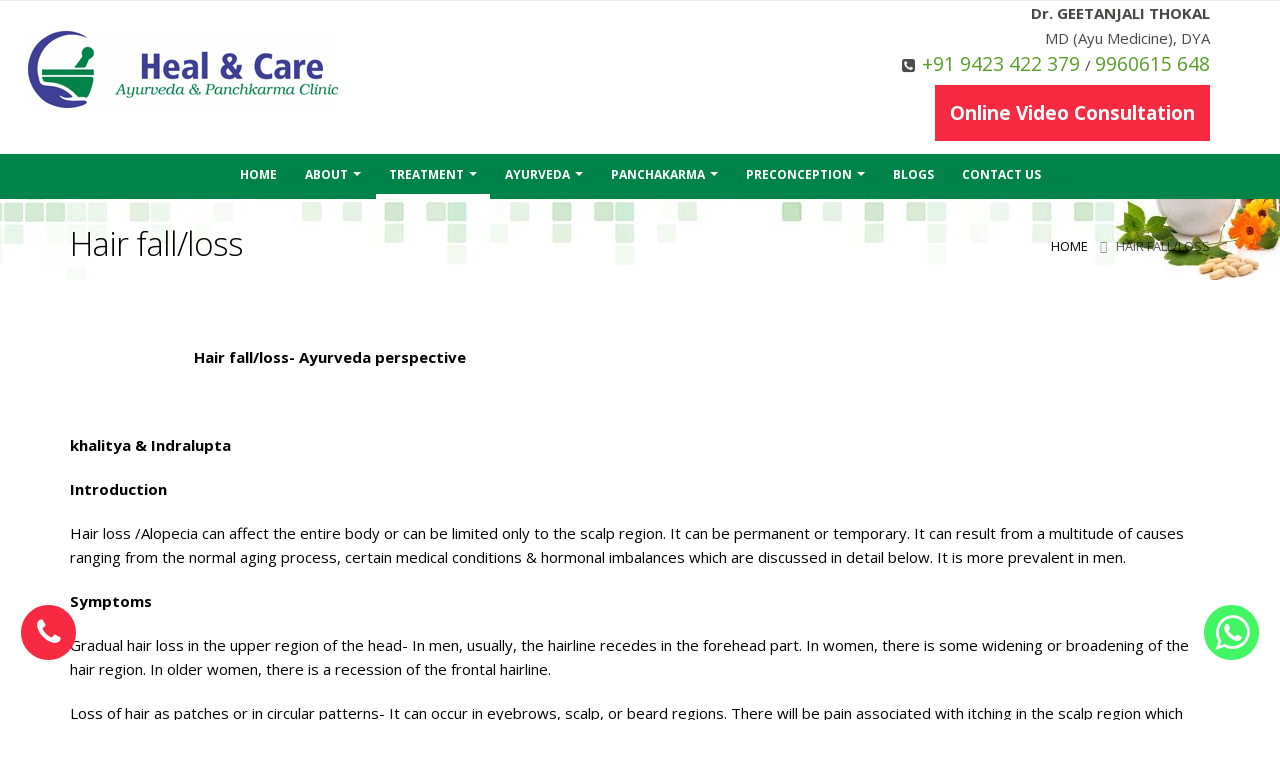

--- FILE ---
content_type: text/html; charset=UTF-8
request_url: https://www.healandcareayurveda.com/hair-fall-loss/
body_size: 16073
content:
<!DOCTYPE html>
<html lang="en-US">
<head><meta charset="utf-8"><script>if(navigator.userAgent.match(/MSIE|Internet Explorer/i)||navigator.userAgent.match(/Trident\/7\..*?rv:11/i)){var href=document.location.href;if(!href.match(/[?&]nowprocket/)){if(href.indexOf("?")==-1){if(href.indexOf("#")==-1){document.location.href=href+"?nowprocket=1"}else{document.location.href=href.replace("#","?nowprocket=1#")}}else{if(href.indexOf("#")==-1){document.location.href=href+"&nowprocket=1"}else{document.location.href=href.replace("#","&nowprocket=1#")}}}}</script><script>class RocketLazyLoadScripts{constructor(e){this.triggerEvents=e,this.eventOptions={passive:!0},this.userEventListener=this.triggerListener.bind(this),this.delayedScripts={normal:[],async:[],defer:[]},this.allJQueries=[]}_addUserInteractionListener(e){this.triggerEvents.forEach((t=>window.addEventListener(t,e.userEventListener,e.eventOptions)))}_removeUserInteractionListener(e){this.triggerEvents.forEach((t=>window.removeEventListener(t,e.userEventListener,e.eventOptions)))}triggerListener(){this._removeUserInteractionListener(this),"loading"===document.readyState?document.addEventListener("DOMContentLoaded",this._loadEverythingNow.bind(this)):this._loadEverythingNow()}async _loadEverythingNow(){this._delayEventListeners(),this._delayJQueryReady(this),this._handleDocumentWrite(),this._registerAllDelayedScripts(),this._preloadAllScripts(),await this._loadScriptsFromList(this.delayedScripts.normal),await this._loadScriptsFromList(this.delayedScripts.defer),await this._loadScriptsFromList(this.delayedScripts.async),await this._triggerDOMContentLoaded(),await this._triggerWindowLoad(),window.dispatchEvent(new Event("rocket-allScriptsLoaded"))}_registerAllDelayedScripts(){document.querySelectorAll("script[type=rocketlazyloadscript]").forEach((e=>{e.hasAttribute("src")?e.hasAttribute("async")&&!1!==e.async?this.delayedScripts.async.push(e):e.hasAttribute("defer")&&!1!==e.defer||"module"===e.getAttribute("data-rocket-type")?this.delayedScripts.defer.push(e):this.delayedScripts.normal.push(e):this.delayedScripts.normal.push(e)}))}async _transformScript(e){return await this._requestAnimFrame(),new Promise((t=>{const n=document.createElement("script");let r;[...e.attributes].forEach((e=>{let t=e.nodeName;"type"!==t&&("data-rocket-type"===t&&(t="type",r=e.nodeValue),n.setAttribute(t,e.nodeValue))})),e.hasAttribute("src")?(n.addEventListener("load",t),n.addEventListener("error",t)):(n.text=e.text,t()),e.parentNode.replaceChild(n,e)}))}async _loadScriptsFromList(e){const t=e.shift();return t?(await this._transformScript(t),this._loadScriptsFromList(e)):Promise.resolve()}_preloadAllScripts(){var e=document.createDocumentFragment();[...this.delayedScripts.normal,...this.delayedScripts.defer,...this.delayedScripts.async].forEach((t=>{const n=t.getAttribute("src");if(n){const t=document.createElement("link");t.href=n,t.rel="preload",t.as="script",e.appendChild(t)}})),document.head.appendChild(e)}_delayEventListeners(){let e={};function t(t,n){!function(t){function n(n){return e[t].eventsToRewrite.indexOf(n)>=0?"rocket-"+n:n}e[t]||(e[t]={originalFunctions:{add:t.addEventListener,remove:t.removeEventListener},eventsToRewrite:[]},t.addEventListener=function(){arguments[0]=n(arguments[0]),e[t].originalFunctions.add.apply(t,arguments)},t.removeEventListener=function(){arguments[0]=n(arguments[0]),e[t].originalFunctions.remove.apply(t,arguments)})}(t),e[t].eventsToRewrite.push(n)}function n(e,t){let n=e[t];Object.defineProperty(e,t,{get:()=>n||function(){},set(r){e["rocket"+t]=n=r}})}t(document,"DOMContentLoaded"),t(window,"DOMContentLoaded"),t(window,"load"),t(window,"pageshow"),t(document,"readystatechange"),n(document,"onreadystatechange"),n(window,"onload"),n(window,"onpageshow")}_delayJQueryReady(e){let t=window.jQuery;Object.defineProperty(window,"jQuery",{get:()=>t,set(n){if(n&&n.fn&&!e.allJQueries.includes(n)){n.fn.ready=n.fn.init.prototype.ready=function(t){e.domReadyFired?t.bind(document)(n):document.addEventListener("rocket-DOMContentLoaded",(()=>t.bind(document)(n)))};const t=n.fn.on;n.fn.on=n.fn.init.prototype.on=function(){if(this[0]===window){function e(e){return e.split(" ").map((e=>"load"===e||0===e.indexOf("load.")?"rocket-jquery-load":e)).join(" ")}"string"==typeof arguments[0]||arguments[0]instanceof String?arguments[0]=e(arguments[0]):"object"==typeof arguments[0]&&Object.keys(arguments[0]).forEach((t=>{delete Object.assign(arguments[0],{[e(t)]:arguments[0][t]})[t]}))}return t.apply(this,arguments),this},e.allJQueries.push(n)}t=n}})}async _triggerDOMContentLoaded(){this.domReadyFired=!0,await this._requestAnimFrame(),document.dispatchEvent(new Event("rocket-DOMContentLoaded")),await this._requestAnimFrame(),window.dispatchEvent(new Event("rocket-DOMContentLoaded")),await this._requestAnimFrame(),document.dispatchEvent(new Event("rocket-readystatechange")),await this._requestAnimFrame(),document.rocketonreadystatechange&&document.rocketonreadystatechange()}async _triggerWindowLoad(){await this._requestAnimFrame(),window.dispatchEvent(new Event("rocket-load")),await this._requestAnimFrame(),window.rocketonload&&window.rocketonload(),await this._requestAnimFrame(),this.allJQueries.forEach((e=>e(window).trigger("rocket-jquery-load"))),window.dispatchEvent(new Event("rocket-pageshow")),await this._requestAnimFrame(),window.rocketonpageshow&&window.rocketonpageshow()}_handleDocumentWrite(){const e=new Map;document.write=document.writeln=function(t){const n=document.currentScript,r=document.createRange(),i=n.parentElement;let o=e.get(n);void 0===o&&(o=n.nextSibling,e.set(n,o));const a=document.createDocumentFragment();r.setStart(a,0),a.appendChild(r.createContextualFragment(t)),i.insertBefore(a,o)}}async _requestAnimFrame(){return new Promise((e=>requestAnimationFrame(e)))}static run(){const e=new RocketLazyLoadScripts(["keydown","mousemove","touchmove","touchstart","touchend","wheel"]);e._addUserInteractionListener(e)}}RocketLazyLoadScripts.run();</script>
    
    <!--[if IE]><meta http-equiv='X-UA-Compatible' content='IE=edge,chrome=1'><![endif]-->
    <meta name="viewport" content="width=device-width, initial-scale=1.0, minimum-scale=1.0">
    <link rel="profile" href="http://gmpg.org/xfn/11" />
    <link rel="pingback" href="https://www.healandcareayurveda.com/xmlrpc.php" />

        <link rel="shortcut icon" href="//www.healandcareayurveda.com/wp-content/uploads/2020/04/heal4.png" type="image/x-icon" />
    <link rel="apple-touch-icon" href="//www.healandcareayurveda.com/wp-content/uploads/2020/04/heal4.png">
    <link rel="apple-touch-icon" sizes="120x120" href="//www.healandcareayurveda.com/wp-content/uploads/2020/04/heal4.png">
    <link rel="apple-touch-icon" sizes="76x76" href="//www.healandcareayurveda.com/wp-content/uploads/2020/04/heal4.png">
    <link rel="apple-touch-icon" sizes="152x152" href="//www.healandcareayurveda.com/wp-content/uploads/2020/04/heal4.png">

<style rel="stylesheet" property="stylesheet" type="text/css">.ms-loading-container .ms-loading, .ms-slide .ms-slide-loading { background-image: none !important; background-color: transparent !important; box-shadow: none !important; } #header .logo { max-width: 270px; } @media (min-width: 1200px) { #header .logo { max-width: 270px; } } @media (max-width: 991px) { #header .logo { max-width: 270px; } } @media (max-width: 767px) { #header .logo { max-width: 270px; } } </style><meta name='robots' content='index, follow, max-image-preview:large, max-snippet:-1, max-video-preview:-1' />

	<!-- This site is optimized with the Yoast SEO plugin v17.8 - https://yoast.com/wordpress/plugins/seo/ -->
	<title>Ayurvedic treatment for Hair loss in Pimple Saudagar, PCMC | Dr. Thokal</title><link rel="preload" as="style" href="https://fonts.googleapis.com/css?family=Open%20Sans%3A200%2C300%2C400%2C700%2C800%2C600%7CShadows%20Into%20Light%3A200%2C300%2C400%2C700%2C800%2C600&#038;subset=cyrillic%2Ccyrillic-ext%2Cgreek%2Cgreek-ext%2Ckhmer%2Clatin%2Clatin-ext%2Cvietnamese&#038;display=swap" /><link rel="stylesheet" href="https://fonts.googleapis.com/css?family=Open%20Sans%3A200%2C300%2C400%2C700%2C800%2C600%7CShadows%20Into%20Light%3A200%2C300%2C400%2C700%2C800%2C600&#038;subset=cyrillic%2Ccyrillic-ext%2Cgreek%2Cgreek-ext%2Ckhmer%2Clatin%2Clatin-ext%2Cvietnamese&#038;display=swap" media="print" onload="this.media='all'" /><noscript><link rel="stylesheet" href="https://fonts.googleapis.com/css?family=Open%20Sans%3A200%2C300%2C400%2C700%2C800%2C600%7CShadows%20Into%20Light%3A200%2C300%2C400%2C700%2C800%2C600&#038;subset=cyrillic%2Ccyrillic-ext%2Cgreek%2Cgreek-ext%2Ckhmer%2Clatin%2Clatin-ext%2Cvietnamese&#038;display=swap" /></noscript><link rel="stylesheet" href="https://www.healandcareayurveda.com/wp-content/cache/min/1/8cca3283869ef9446c6bb91b61f42bde.css" media="all" data-minify="1" />
	<meta name="description" content="Looking for a permanent ayurvedic Treatment for hair loss or hairfall in pimple saudagar or PCMC. Look no further as Dr Thokal is best at it." />
	<link rel="canonical" href="https://www.healandcareayurveda.com/hair-fall-loss/" />
	<meta property="og:locale" content="en_US" />
	<meta property="og:type" content="article" />
	<meta property="og:title" content="Ayurvedic treatment for Hair loss in Pimple Saudagar, PCMC | Dr. Thokal" />
	<meta property="og:description" content="Looking for a permanent ayurvedic Treatment for hair loss or hairfall in pimple saudagar or PCMC. Look no further as Dr Thokal is best at it." />
	<meta property="og:url" content="https://www.healandcareayurveda.com/hair-fall-loss/" />
	<meta property="og:site_name" content="Best Ayurvedic Clinic in Pune" />
	<meta property="article:publisher" content="https://www.facebook.com/DrGeetanjaliThokal/" />
	<meta property="article:modified_time" content="2022-02-19T11:23:09+00:00" />
	<meta name="twitter:card" content="summary_large_image" />
	<meta name="twitter:label1" content="Est. reading time" />
	<meta name="twitter:data1" content="4 minutes" />
	<script type="application/ld+json" class="yoast-schema-graph">{"@context":"https://schema.org","@graph":[{"@type":"WebSite","@id":"https://www.healandcareayurveda.com/#website","url":"https://www.healandcareayurveda.com/","name":"Heal and Care Ayurveda","description":"Ayurveda and Panchakarma Clinic in Pimple Saudagar","potentialAction":[{"@type":"SearchAction","target":{"@type":"EntryPoint","urlTemplate":"https://www.healandcareayurveda.com/?s={search_term_string}"},"query-input":"required name=search_term_string"}],"inLanguage":"en-US"},{"@type":"WebPage","@id":"https://www.healandcareayurveda.com/hair-fall-loss/#webpage","url":"https://www.healandcareayurveda.com/hair-fall-loss/","name":"Ayurvedic treatment for Hair loss in Pimple Saudagar, PCMC | Dr. Thokal","isPartOf":{"@id":"https://www.healandcareayurveda.com/#website"},"datePublished":"2021-10-17T08:59:49+00:00","dateModified":"2022-02-19T11:23:09+00:00","description":"Looking for a permanent ayurvedic Treatment for hair loss or hairfall in pimple saudagar or PCMC. Look no further as Dr Thokal is best at it.","breadcrumb":{"@id":"https://www.healandcareayurveda.com/hair-fall-loss/#breadcrumb"},"inLanguage":"en-US","potentialAction":[{"@type":"ReadAction","target":["https://www.healandcareayurveda.com/hair-fall-loss/"]}]},{"@type":"BreadcrumbList","@id":"https://www.healandcareayurveda.com/hair-fall-loss/#breadcrumb","itemListElement":[{"@type":"ListItem","position":1,"name":"Home","item":"https://www.healandcareayurveda.com/"},{"@type":"ListItem","position":2,"name":"Hair fall/loss"}]}]}</script>
	<!-- / Yoast SEO plugin. -->


<link rel='dns-prefetch' href='//ajax.googleapis.com' />
<link rel='dns-prefetch' href='//fonts.googleapis.com' />
<link href='https://fonts.gstatic.com' crossorigin rel='preconnect' />
<link rel="alternate" type="application/rss+xml" title="Best Ayurvedic Clinic in Pune &raquo; Feed" href="https://www.healandcareayurveda.com/feed/" />
<link rel="alternate" type="application/rss+xml" title="Best Ayurvedic Clinic in Pune &raquo; Comments Feed" href="https://www.healandcareayurveda.com/comments/feed/" />
<style type="text/css">
img.wp-smiley,
img.emoji {
	display: inline !important;
	border: none !important;
	box-shadow: none !important;
	height: 1em !important;
	width: 1em !important;
	margin: 0 .07em !important;
	vertical-align: -0.1em !important;
	background: none !important;
	padding: 0 !important;
}
</style>
	


<style id='rs-plugin-settings-inline-css' type='text/css'>
#rs-demo-id {}
.tparrows:before{color:#008349;text-shadow:0 0 3px #fff;}.revslider-initialised .tp-loader{z-index:18;}
</style>











<!--[if lt IE 10]>
<link rel='stylesheet' id='porto-ie-css'  href='https://www.healandcareayurveda.com/wp-content/themes/porto/css/ie.css?ver=5.7.14' type='text/css' media='all' />
<![endif]-->
<script type="rocketlazyloadscript" data-rocket-type='text/javascript' src='https://www.healandcareayurveda.com/wp-includes/js/jquery/jquery.min.js?ver=3.5.1' id='jquery-core-js'></script>
<script type="rocketlazyloadscript" data-rocket-type='text/javascript' src='https://www.healandcareayurveda.com/wp-includes/js/jquery/jquery-migrate.min.js?ver=3.3.2' id='jquery-migrate-js' defer></script>
<script type="rocketlazyloadscript" data-rocket-type='text/javascript' src='https://www.healandcareayurveda.com/wp-content/plugins/revslider/public/assets/js/jquery.themepunch.tools.min.js?ver=5.4.6.4' id='tp-tools-js' defer></script>
<script type="rocketlazyloadscript" data-rocket-type='text/javascript' src='https://www.healandcareayurveda.com/wp-content/plugins/revslider/public/assets/js/jquery.themepunch.revolution.min.js?ver=5.4.6.4' id='revmin-js' defer></script>
<script type="rocketlazyloadscript" data-rocket-type='text/javascript' src='https://www.healandcareayurveda.com/wp-content/themes/porto/js/popper.min.js?ver=4.2' id='porto-plugins-popper-js' defer></script>
<script type="rocketlazyloadscript" data-rocket-type='text/javascript' src='https://www.healandcareayurveda.com/wp-content/themes/porto/js/bootstrap.min.js?ver=4.2' id='porto-bootstrap-js' defer></script>
<script type="rocketlazyloadscript" data-rocket-type='text/javascript' src='https://www.healandcareayurveda.com/wp-content/themes/porto/js/plugins.min.js?ver=4.2' id='porto-plugins-js' defer></script>
<link rel="https://api.w.org/" href="https://www.healandcareayurveda.com/wp-json/" /><link rel="alternate" type="application/json" href="https://www.healandcareayurveda.com/wp-json/wp/v2/pages/892" /><link rel="EditURI" type="application/rsd+xml" title="RSD" href="https://www.healandcareayurveda.com/xmlrpc.php?rsd" />
<link rel="wlwmanifest" type="application/wlwmanifest+xml" href="https://www.healandcareayurveda.com/wp-includes/wlwmanifest.xml" /> 
<meta name="generator" content="WordPress 5.7.14" />
<link rel='shortlink' href='https://www.healandcareayurveda.com/?p=892' />
<link rel="alternate" type="application/json+oembed" href="https://www.healandcareayurveda.com/wp-json/oembed/1.0/embed?url=https%3A%2F%2Fwww.healandcareayurveda.com%2Fhair-fall-loss%2F" />
<link rel="alternate" type="text/xml+oembed" href="https://www.healandcareayurveda.com/wp-json/oembed/1.0/embed?url=https%3A%2F%2Fwww.healandcareayurveda.com%2Fhair-fall-loss%2F&#038;format=xml" />
<meta name="cdp-version" content="1.3.4" /><meta name="google-site-verification" content="UBTmXynqgPNDYk2Ti66S1FGz2ybf27IqyyqnCWc28xw" />
<script type="rocketlazyloadscript" data-rocket-type="text/javascript">
  (function(i,s,o,g,r,a,m){i['GoogleAnalyticsObject']=r;i[r]=i[r]||function(){
    (i[r].q=i[r].q||[]).push(arguments)},i[r].l=1*new Date();a=s.createElement(o),
    m=s.getElementsByTagName(o)[0];a.async=1;a.src=g;m.parentNode.insertBefore(a,m)
          })(window,document,'script','//www.google-analytics.com/analytics.js','ga');

  ga('create', 'UA-81077126-1', 'auto'); 
  ga('send', 'pageview'); 

</script>

<script type="rocketlazyloadscript" data-minify="1" src="https://www.healandcareayurveda.com/wp-content/cache/min/1/tracking/tracking.js?ver=1684228220" crossorigin="anonymous" defer></script><meta name="generator" content="Powered by WPBakery Page Builder - drag and drop page builder for WordPress."/>
<!--[if lte IE 9]><link rel="stylesheet" type="text/css" href="https://www.healandcareayurveda.com/wp-content/plugins/js_composer/assets/css/vc_lte_ie9.min.css" media="screen"><![endif]--><meta name="generator" content="Powered by Slider Revolution 5.4.6.4 - responsive, Mobile-Friendly Slider Plugin for WordPress with comfortable drag and drop interface." />
<script type="rocketlazyloadscript" data-rocket-type="text/javascript">function setREVStartSize(e){
				try{ var i=jQuery(window).width(),t=9999,r=0,n=0,l=0,f=0,s=0,h=0;					
					if(e.responsiveLevels&&(jQuery.each(e.responsiveLevels,function(e,f){f>i&&(t=r=f,l=e),i>f&&f>r&&(r=f,n=e)}),t>r&&(l=n)),f=e.gridheight[l]||e.gridheight[0]||e.gridheight,s=e.gridwidth[l]||e.gridwidth[0]||e.gridwidth,h=i/s,h=h>1?1:h,f=Math.round(h*f),"fullscreen"==e.sliderLayout){var u=(e.c.width(),jQuery(window).height());if(void 0!=e.fullScreenOffsetContainer){var c=e.fullScreenOffsetContainer.split(",");if (c) jQuery.each(c,function(e,i){u=jQuery(i).length>0?u-jQuery(i).outerHeight(!0):u}),e.fullScreenOffset.split("%").length>1&&void 0!=e.fullScreenOffset&&e.fullScreenOffset.length>0?u-=jQuery(window).height()*parseInt(e.fullScreenOffset,0)/100:void 0!=e.fullScreenOffset&&e.fullScreenOffset.length>0&&(u-=parseInt(e.fullScreenOffset,0))}f=u}else void 0!=e.minHeight&&f<e.minHeight&&(f=e.minHeight);e.c.closest(".rev_slider_wrapper").css({height:f})					
				}catch(d){console.log("Failure at Presize of Slider:"+d)}
			};</script>
		<style type="text/css" id="wp-custom-css">
			div#slide-1-layer-15
{
background-color: #ffffff47;
    
}
form.wpcf7-form
{
	padding: 25px 62px 34px 76px;
}
#icon_wrapper {
    position: fixed;
    margin-top: 148px;
    top: 25%;
    left: 0px;
    z-index: 99999;
}

#header.sticky-header .main-menu-wrap, .fixed-header #header.sticky-header .main-menu-wrap {
    background-color: #008349;
   
}
html .btn-borders.btn-quaternary {
    background: transparent;
    border-color: #ffffff;
    color: #ffffff;
    text-shadow: none;
}
#header.sticky-header .main-menu-wrap.menu-flat, #header.sticky-header .main-menu-wrap.menu-flat-border, .fixed-header #header.sticky-header .main-menu-wrap.menu-flat, .fixed-header #header.sticky-header .main-menu-wrap.menu-flat-border {
    padding: 16px 15px 15px 191px;
}
@media (min-width: 992px)
{
#header.header-separate .header-main {
    -webkit-transition: none;
    -moz-transition: none;
    transition: none;
    margin-top: -27px;
}
}
@media (max-width: 767px)
{
	#header .logo {
    margin: 0;
    padding: 0;
    margin-top: -105px;
    margin-left: 25px;
    margin-right: -146px;
    min-width: 100px;
    line-height: 0;
}

}
@media (max-width: 767px)
{
	#header .header-main .header-contact {
    color: #302c2c;
   
    margin-top: 79px;
    
}

}

.sticky-popup-right .popup-title {
	writing-mode: none;
}
@media (max-width: 767px)
{
form.wpcf7-form
	{
		display:none;
	}
}
#header {
     border-top: 0px solid #008fe2 !important
}
@media (max-width: 767px)
{
#header.sticky-header .header-main.sticky {
   display:none !important;
}
}
.buttonizer-button a {
    border-radius : 0px !important
}
@media (max-width: 767px)
{
.buttonizer-button

{
	 margin-left: 50px;
}
}
   
@media (max-width: 767px)
{
.banner-container 
{
	Margin-top: -27px;
}
}
.widget li.active > a, .widget li.current-menu-item > a {
    color: #000000;
}
.widget li.active > a, .widget li.current-menu-item:hover > a {
    color: #000000;
}
.widget li.active > a, .widget li.menu-item:hover > a {
    color: #000000;
}

#header.sticky-header .logo {
    min-width: 0;
    
}
#header .header-main .header-contact * {
    color: #494646;
    line-height: 25px;
   
}
#footer .footer-main > .container {
     padding-top: 0px !important;
     padding-bottom: 0px !important;
}

@media (min-width: 576px){
#header .logo {
    margin-bottom: 0px;
    margin-left: -42px !important;
}
}


#header .logo img {
    display: inline-block;
    color: transparent;
    max-width: 236% !important;
    -webkit-transform-origin: left center;
    -moz-transform-origin: left center;
    -ms-transform-origin: left center;
    -o-transform-origin: left center;
    transform-origin: left center;
}
#footer {
    font-size: .9em;
    padding: 0;
    position: relative;
    clear: both;
    padding-top: 39px !important;
}

@media (max-width: 360px){
#header .logo {
    margin-left: -15px;
   }}

@media (max-width: 320px){
#header .logo {
    margin-left: -15px;
    margin-right: -99px;
	}}

#nav-panel .accordion-menu > li.menu-item.active > .arrow {
    color: #000;
}		</style>
		<noscript><style type="text/css"> .wpb_animate_when_almost_visible { opacity: 1; }</style></noscript><noscript><style id="rocket-lazyload-nojs-css">.rll-youtube-player, [data-lazy-src]{display:none !important;}</style></noscript>


    <script type="rocketlazyloadscript" data-rocket-type="text/javascript">
                                                </script>
	
        <!-- Global site tag (gtag.js) - Google Analytics -->
    <script type="rocketlazyloadscript" async src="https://www.googletagmanager.com/gtag/js?id=UA-201386638-1"></script>
    <script type="rocketlazyloadscript">
      window.dataLayer = window.dataLayer || [];
      function gtag(){dataLayer.push(arguments);}
      gtag('js', new Date());
    
      gtag('config', 'UA-201386638-1');
    </script>


</head>
<body class="page-template-default page page-id-892 full blog-1  wpb-js-composer js-comp-ver-5.4.5 vc_responsive">
    
    <div class="page-wrapper"><!-- page wrapper -->

        
                    <div class="header-wrapper clearfix"><!-- header wrapper -->
                                
                    <header id="header" class="header-separate header-corporate header-14 search-sm sticky-menu-header">
            <div class="header-top">
            <div class="container">
                <div class="header-left">
                                    </div>
                <div class="header-right">
                                                        </div>
            </div>
        </div>
    
    <div class="header-main">
        <div class="container">
            <div class="header-left">
                <div class="logo">    <a href="https://www.healandcareayurveda.com/" title="Best Ayurvedic Clinic in Pune - Ayurveda and Panchakarma Clinic in Pimple Saudagar" rel="home">
                <img class="img-responsive standard-logo" src="//www.healandcareayurveda.com/wp-content/uploads/2020/04/logo.jpg" alt="Best Ayurvedic Clinic in Pune" /><img class="img-responsive retina-logo" src="//www.healandcareayurveda.com/wp-content/uploads/2020/04/logo.jpg" alt="Best Ayurvedic Clinic in Pune" style="max-height:px;display:none;" />            </a>
    </div>            </div>
            <div class="header-right">
                <div class="header-contact"><div class="pull-right">
                    	<p class="pull-right"><strong>Dr. GEETANJALI THOKAL</strong></p>
                       <br> <p class="pull-right">MD (Ayu Medicine), DYA </p>
                      <br>  <p class="pull-right"><i class="fa fa-phone-square"></i> <a href="tel:+91 9423 422 379" style="font-size: 130%;" >+91 9423 422 379 </a> / <a href="tel:+91 9960615 648" style="font-size: 130%;"> 9960615 648 </a></p></br>
<br>
<a href="https://www.healandcareayurveda.com/online-video-consultation/" style="    background-color: #f82a41;
    padding: 15px;

    color: white;
    font-size: 19px;
    font-weight: 700;" class="blinking"">Online Video Consultation </a>
                        </div></div>                                <a class="mobile-toggle"><i class="fa fa-reorder"></i></a>
                
                
            </div>
        </div>
        
<div id="nav-panel" class="">
    <div class="container">
        <div class="mobile-nav-wrap">
            <div class="menu-wrap"><ul id="menu-main-menu" class="mobile-menu accordion-menu"><li id="accordion-menu-item-1086" class="menu-item menu-item-type-custom menu-item-object-custom menu-item-home "><a href="https://www.healandcareayurveda.com/" rel="nofollow" class="">Home</a></li>
<li id="accordion-menu-item-1081" class="menu-item menu-item-type-custom menu-item-object-custom menu-item-has-children  has-sub"><a href="#" rel="nofollow" class="">About</a>
<span class="arrow"></span><ul class="sub-menu">
	<li id="accordion-menu-item-182" class="menu-item menu-item-type-post_type menu-item-object-page "><a href="https://www.healandcareayurveda.com/about-us/" rel="nofollow" class="">About Us</a></li>
	<li id="accordion-menu-item-1082" class="menu-item menu-item-type-post_type menu-item-object-page "><a href="https://www.healandcareayurveda.com/ayurvedic-doctor-in-pune-and-pcmc/" rel="nofollow" class="">Ayurvedic Doctor</a></li>
</ul>
</li>
<li id="accordion-menu-item-450" class="menu-item menu-item-type-custom menu-item-object-custom current-menu-ancestor menu-item-has-children active has-sub"><a href="#" rel="nofollow" class=" current ">Treatment</a>
<span class="arrow"></span><ul class="sub-menu">
	<li id="accordion-menu-item-390" class="menu-item menu-item-type-post_type menu-item-object-page menu-item-has-children  has-sub"><a href="https://www.healandcareayurveda.com/lifestyle-disorders/" rel="nofollow" class="">Lifestyle Disorders</a>
	<span class="arrow"></span><ul class="sub-menu">
		<li id="accordion-menu-item-869" class="menu-item menu-item-type-post_type menu-item-object-page "><a href="https://www.healandcareayurveda.com/hypertension/" rel="nofollow" class="">BP</a></li>
		<li id="accordion-menu-item-866" class="menu-item menu-item-type-post_type menu-item-object-page "><a href="https://www.healandcareayurveda.com/diabetes/" rel="nofollow" class="">Diabetes</a></li>
		<li id="accordion-menu-item-867" class="menu-item menu-item-type-post_type menu-item-object-page "><a href="https://www.healandcareayurveda.com/thyroid/" rel="nofollow" class="">Thyroid</a></li>
		<li id="accordion-menu-item-868" class="menu-item menu-item-type-post_type menu-item-object-page "><a href="https://www.healandcareayurveda.com/obesity/" rel="nofollow" class="">Obesity</a></li>
	</ul>
</li>
	<li id="accordion-menu-item-382" class="menu-item menu-item-type-post_type menu-item-object-page menu-item-has-children  has-sub"><a href="https://www.healandcareayurveda.com/female-health-issues/" rel="nofollow" class="">Gynac Diseases</a>
	<span class="arrow"></span><ul class="sub-menu">
		<li id="accordion-menu-item-810" class="menu-item menu-item-type-post_type menu-item-object-page "><a href="https://www.healandcareayurveda.com/pcos/" rel="nofollow" class="">PCOS</a></li>
		<li id="accordion-menu-item-1009" class="menu-item menu-item-type-post_type menu-item-object-page "><a href="https://www.healandcareayurveda.com/infertility/" rel="nofollow" class="">Infertility</a></li>
	</ul>
</li>
	<li id="accordion-menu-item-389" class="menu-item menu-item-type-post_type menu-item-object-page menu-item-has-children  has-sub"><a href="https://www.healandcareayurveda.com/skin-diseases/" rel="nofollow" class="">Skin Diseases</a>
	<span class="arrow"></span><ul class="sub-menu">
		<li id="accordion-menu-item-841" class="menu-item menu-item-type-post_type menu-item-object-page "><a href="https://www.healandcareayurveda.com/acne/" rel="nofollow" class="">Acne</a></li>
		<li id="accordion-menu-item-844" class="menu-item menu-item-type-post_type menu-item-object-page "><a href="https://www.healandcareayurveda.com/eczema/" rel="nofollow" class="">Eczema</a></li>
		<li id="accordion-menu-item-870" class="menu-item menu-item-type-post_type menu-item-object-page "><a href="https://www.healandcareayurveda.com/vitiligo/" rel="nofollow" class="">Vitiligo</a></li>
	</ul>
</li>
	<li id="accordion-menu-item-388" class="menu-item menu-item-type-post_type menu-item-object-page current-menu-ancestor current-menu-parent current_page_parent current_page_ancestor menu-item-has-children active has-sub"><a href="https://www.healandcareayurveda.com/hair-problems/" rel="nofollow" class="">Hair Problems</a>
	<span class="arrow"></span><ul class="sub-menu">
		<li id="accordion-menu-item-894" class="menu-item menu-item-type-post_type menu-item-object-page current-menu-item page_item page-item-892 current_page_item active"><a href="https://www.healandcareayurveda.com/hair-fall-loss/" rel="nofollow" class="">Hair fall/loss</a></li>
		<li id="accordion-menu-item-895" class="menu-item menu-item-type-post_type menu-item-object-page "><a href="https://www.healandcareayurveda.com/gray-hair/" rel="nofollow" class="">Gray Hair</a></li>
		<li id="accordion-menu-item-896" class="menu-item menu-item-type-post_type menu-item-object-page "><a href="https://www.healandcareayurveda.com/dandruff/" rel="nofollow" class="">Dandruff</a></li>
	</ul>
</li>
	<li id="accordion-menu-item-387" class="menu-item menu-item-type-post_type menu-item-object-page "><a href="https://www.healandcareayurveda.com/digestive-system/" rel="nofollow" class="">Digestive System</a></li>
	<li id="accordion-menu-item-386" class="menu-item menu-item-type-post_type menu-item-object-page menu-item-has-children  has-sub"><a href="https://www.healandcareayurveda.com/joint-disorders/" rel="nofollow" class="">Joint disorders</a>
	<span class="arrow"></span><ul class="sub-menu">
		<li id="accordion-menu-item-908" class="menu-item menu-item-type-post_type menu-item-object-page "><a href="https://www.healandcareayurveda.com/gout/" rel="nofollow" class="">Gout</a></li>
		<li id="accordion-menu-item-906" class="menu-item menu-item-type-post_type menu-item-object-page "><a href="https://www.healandcareayurveda.com/rheumatoid-arthritis/" rel="nofollow" class="">Rheumatoid arthritis</a></li>
		<li id="accordion-menu-item-907" class="menu-item menu-item-type-post_type menu-item-object-page "><a href="https://www.healandcareayurveda.com/osteoarthritis/" rel="nofollow" class="">Osteoarthritis</a></li>
		<li id="accordion-menu-item-905" class="menu-item menu-item-type-post_type menu-item-object-page "><a href="https://www.healandcareayurveda.com/spondylosis/" rel="nofollow" class="">Spondylosis</a></li>
	</ul>
</li>
	<li id="accordion-menu-item-385" class="menu-item menu-item-type-post_type menu-item-object-page menu-item-has-children  has-sub"><a href="https://www.healandcareayurveda.com/psychological-disorders/" rel="nofollow" class="">Psychological Disorders</a>
	<span class="arrow"></span><ul class="sub-menu">
		<li id="accordion-menu-item-881" class="menu-item menu-item-type-post_type menu-item-object-page "><a href="https://www.healandcareayurveda.com/anxiety/" rel="nofollow" class="">Anxiety</a></li>
		<li id="accordion-menu-item-805" class="menu-item menu-item-type-post_type menu-item-object-page "><a href="https://www.healandcareayurveda.com/depression/" rel="nofollow" class="">Depression</a></li>
		<li id="accordion-menu-item-880" class="menu-item menu-item-type-post_type menu-item-object-page "><a href="https://www.healandcareayurveda.com/insomnia/" rel="nofollow" class="">Insomnia</a></li>
	</ul>
</li>
	<li id="accordion-menu-item-384" class="menu-item menu-item-type-post_type menu-item-object-page "><a href="https://www.healandcareayurveda.com/urinary-disorders/" rel="nofollow" class="">Urinary Disorders</a></li>
	<li id="accordion-menu-item-383" class="menu-item menu-item-type-post_type menu-item-object-page "><a href="https://www.healandcareayurveda.com/respiratory-system/" rel="nofollow" class="">Respiratory System</a></li>
	<li id="accordion-menu-item-885" class="menu-item menu-item-type-post_type menu-item-object-page menu-item-has-children  has-sub"><a href="https://www.healandcareayurveda.com/miscellaneous/" rel="nofollow" class="">Miscellaneous</a>
	<span class="arrow"></span><ul class="sub-menu">
		<li id="accordion-menu-item-886" class="menu-item menu-item-type-post_type menu-item-object-page "><a href="https://www.healandcareayurveda.com/migraine/" rel="nofollow" class="">Migraine</a></li>
	</ul>
</li>
</ul>
</li>
<li id="accordion-menu-item-933" class="menu-item menu-item-type-custom menu-item-object-custom menu-item-has-children  has-sub"><a href="#" rel="nofollow" class="">Ayurveda</a>
<span class="arrow"></span><ul class="sub-menu">
	<li id="accordion-menu-item-344" class="menu-item menu-item-type-post_type menu-item-object-page "><a href="https://www.healandcareayurveda.com/ayurveda/" rel="nofollow" class="">Ayurveda (Science of Life)</a></li>
	<li id="accordion-menu-item-847" class="menu-item menu-item-type-post_type menu-item-object-page "><a href="https://www.healandcareayurveda.com/nadi-pariksha-pulse-diagnosis/" rel="nofollow" class="">Nadi pariksha (Pulse Diagnosis)</a></li>
</ul>
</li>
<li id="accordion-menu-item-174" class="menu-item menu-item-type-post_type menu-item-object-page menu-item-has-children  has-sub"><a href="https://www.healandcareayurveda.com/panchakarma/" rel="nofollow" class="">Panchakarma</a>
<span class="arrow"></span><ul class="sub-menu">
	<li id="accordion-menu-item-317" class="menu-item menu-item-type-post_type menu-item-object-page "><a href="https://www.healandcareayurveda.com/vaman-karma-induced-vomiting/" rel="nofollow" class="">Vaman Karma (Induced Vomiting)</a></li>
	<li id="accordion-menu-item-316" class="menu-item menu-item-type-post_type menu-item-object-page "><a href="https://www.healandcareayurveda.com/virechana-karma/" rel="nofollow" class="">Virechana Karma</a></li>
	<li id="accordion-menu-item-315" class="menu-item menu-item-type-post_type menu-item-object-page "><a href="https://www.healandcareayurveda.com/nasya-karma/" rel="nofollow" class="">Nasya Karma</a></li>
	<li id="accordion-menu-item-314" class="menu-item menu-item-type-post_type menu-item-object-page "><a href="https://www.healandcareayurveda.com/basti-karma/" rel="nofollow" class="">Basti Karma</a></li>
	<li id="accordion-menu-item-313" class="menu-item menu-item-type-post_type menu-item-object-page "><a href="https://www.healandcareayurveda.com/raktha-moksha/" rel="nofollow" class="">Raktha Moksha</a></li>
</ul>
</li>
<li id="accordion-menu-item-928" class="menu-item menu-item-type-custom menu-item-object-custom menu-item-has-children  has-sub"><a href="#" rel="nofollow" class="">Preconception</a>
<span class="arrow"></span><ul class="sub-menu">
	<li id="accordion-menu-item-931" class="menu-item menu-item-type-post_type menu-item-object-page "><a href="https://www.healandcareayurveda.com/beej-shudhi-preconception/" rel="nofollow" class="">Beej Shuddhi (Preconception care)</a></li>
</ul>
</li>
<li id="accordion-menu-item-602" class="menu-item menu-item-type-post_type menu-item-object-page "><a href="https://www.healandcareayurveda.com/blogs/" rel="nofollow" class="">Blogs</a></li>
<li id="accordion-menu-item-183" class="menu-item menu-item-type-post_type menu-item-object-page "><a href="https://www.healandcareayurveda.com/contact/" rel="nofollow" class="">Contact Us</a></li>
</ul><ul id="menu-main-menu-1" class="mobile-menu accordion-menu"><li id="accordion-menu-item-1086" class="menu-item menu-item-type-custom menu-item-object-custom menu-item-home "><a href="https://www.healandcareayurveda.com/" rel="nofollow" class="">Home</a></li>
<li id="accordion-menu-item-1081" class="menu-item menu-item-type-custom menu-item-object-custom menu-item-has-children  has-sub"><a href="#" rel="nofollow" class="">About</a>
<span class="arrow"></span><ul class="sub-menu">
	<li id="accordion-menu-item-182" class="menu-item menu-item-type-post_type menu-item-object-page "><a href="https://www.healandcareayurveda.com/about-us/" rel="nofollow" class="">About Us</a></li>
	<li id="accordion-menu-item-1082" class="menu-item menu-item-type-post_type menu-item-object-page "><a href="https://www.healandcareayurveda.com/ayurvedic-doctor-in-pune-and-pcmc/" rel="nofollow" class="">Ayurvedic Doctor</a></li>
</ul>
</li>
<li id="accordion-menu-item-450" class="menu-item menu-item-type-custom menu-item-object-custom current-menu-ancestor menu-item-has-children active has-sub"><a href="#" rel="nofollow" class=" current ">Treatment</a>
<span class="arrow"></span><ul class="sub-menu">
	<li id="accordion-menu-item-390" class="menu-item menu-item-type-post_type menu-item-object-page menu-item-has-children  has-sub"><a href="https://www.healandcareayurveda.com/lifestyle-disorders/" rel="nofollow" class="">Lifestyle Disorders</a>
	<span class="arrow"></span><ul class="sub-menu">
		<li id="accordion-menu-item-869" class="menu-item menu-item-type-post_type menu-item-object-page "><a href="https://www.healandcareayurveda.com/hypertension/" rel="nofollow" class="">BP</a></li>
		<li id="accordion-menu-item-866" class="menu-item menu-item-type-post_type menu-item-object-page "><a href="https://www.healandcareayurveda.com/diabetes/" rel="nofollow" class="">Diabetes</a></li>
		<li id="accordion-menu-item-867" class="menu-item menu-item-type-post_type menu-item-object-page "><a href="https://www.healandcareayurveda.com/thyroid/" rel="nofollow" class="">Thyroid</a></li>
		<li id="accordion-menu-item-868" class="menu-item menu-item-type-post_type menu-item-object-page "><a href="https://www.healandcareayurveda.com/obesity/" rel="nofollow" class="">Obesity</a></li>
	</ul>
</li>
	<li id="accordion-menu-item-382" class="menu-item menu-item-type-post_type menu-item-object-page menu-item-has-children  has-sub"><a href="https://www.healandcareayurveda.com/female-health-issues/" rel="nofollow" class="">Gynac Diseases</a>
	<span class="arrow"></span><ul class="sub-menu">
		<li id="accordion-menu-item-810" class="menu-item menu-item-type-post_type menu-item-object-page "><a href="https://www.healandcareayurveda.com/pcos/" rel="nofollow" class="">PCOS</a></li>
		<li id="accordion-menu-item-1009" class="menu-item menu-item-type-post_type menu-item-object-page "><a href="https://www.healandcareayurveda.com/infertility/" rel="nofollow" class="">Infertility</a></li>
	</ul>
</li>
	<li id="accordion-menu-item-389" class="menu-item menu-item-type-post_type menu-item-object-page menu-item-has-children  has-sub"><a href="https://www.healandcareayurveda.com/skin-diseases/" rel="nofollow" class="">Skin Diseases</a>
	<span class="arrow"></span><ul class="sub-menu">
		<li id="accordion-menu-item-841" class="menu-item menu-item-type-post_type menu-item-object-page "><a href="https://www.healandcareayurveda.com/acne/" rel="nofollow" class="">Acne</a></li>
		<li id="accordion-menu-item-844" class="menu-item menu-item-type-post_type menu-item-object-page "><a href="https://www.healandcareayurveda.com/eczema/" rel="nofollow" class="">Eczema</a></li>
		<li id="accordion-menu-item-870" class="menu-item menu-item-type-post_type menu-item-object-page "><a href="https://www.healandcareayurveda.com/vitiligo/" rel="nofollow" class="">Vitiligo</a></li>
	</ul>
</li>
	<li id="accordion-menu-item-388" class="menu-item menu-item-type-post_type menu-item-object-page current-menu-ancestor current-menu-parent current_page_parent current_page_ancestor menu-item-has-children active has-sub"><a href="https://www.healandcareayurveda.com/hair-problems/" rel="nofollow" class="">Hair Problems</a>
	<span class="arrow"></span><ul class="sub-menu">
		<li id="accordion-menu-item-894" class="menu-item menu-item-type-post_type menu-item-object-page current-menu-item page_item page-item-892 current_page_item active"><a href="https://www.healandcareayurveda.com/hair-fall-loss/" rel="nofollow" class="">Hair fall/loss</a></li>
		<li id="accordion-menu-item-895" class="menu-item menu-item-type-post_type menu-item-object-page "><a href="https://www.healandcareayurveda.com/gray-hair/" rel="nofollow" class="">Gray Hair</a></li>
		<li id="accordion-menu-item-896" class="menu-item menu-item-type-post_type menu-item-object-page "><a href="https://www.healandcareayurveda.com/dandruff/" rel="nofollow" class="">Dandruff</a></li>
	</ul>
</li>
	<li id="accordion-menu-item-387" class="menu-item menu-item-type-post_type menu-item-object-page "><a href="https://www.healandcareayurveda.com/digestive-system/" rel="nofollow" class="">Digestive System</a></li>
	<li id="accordion-menu-item-386" class="menu-item menu-item-type-post_type menu-item-object-page menu-item-has-children  has-sub"><a href="https://www.healandcareayurveda.com/joint-disorders/" rel="nofollow" class="">Joint disorders</a>
	<span class="arrow"></span><ul class="sub-menu">
		<li id="accordion-menu-item-908" class="menu-item menu-item-type-post_type menu-item-object-page "><a href="https://www.healandcareayurveda.com/gout/" rel="nofollow" class="">Gout</a></li>
		<li id="accordion-menu-item-906" class="menu-item menu-item-type-post_type menu-item-object-page "><a href="https://www.healandcareayurveda.com/rheumatoid-arthritis/" rel="nofollow" class="">Rheumatoid arthritis</a></li>
		<li id="accordion-menu-item-907" class="menu-item menu-item-type-post_type menu-item-object-page "><a href="https://www.healandcareayurveda.com/osteoarthritis/" rel="nofollow" class="">Osteoarthritis</a></li>
		<li id="accordion-menu-item-905" class="menu-item menu-item-type-post_type menu-item-object-page "><a href="https://www.healandcareayurveda.com/spondylosis/" rel="nofollow" class="">Spondylosis</a></li>
	</ul>
</li>
	<li id="accordion-menu-item-385" class="menu-item menu-item-type-post_type menu-item-object-page menu-item-has-children  has-sub"><a href="https://www.healandcareayurveda.com/psychological-disorders/" rel="nofollow" class="">Psychological Disorders</a>
	<span class="arrow"></span><ul class="sub-menu">
		<li id="accordion-menu-item-881" class="menu-item menu-item-type-post_type menu-item-object-page "><a href="https://www.healandcareayurveda.com/anxiety/" rel="nofollow" class="">Anxiety</a></li>
		<li id="accordion-menu-item-805" class="menu-item menu-item-type-post_type menu-item-object-page "><a href="https://www.healandcareayurveda.com/depression/" rel="nofollow" class="">Depression</a></li>
		<li id="accordion-menu-item-880" class="menu-item menu-item-type-post_type menu-item-object-page "><a href="https://www.healandcareayurveda.com/insomnia/" rel="nofollow" class="">Insomnia</a></li>
	</ul>
</li>
	<li id="accordion-menu-item-384" class="menu-item menu-item-type-post_type menu-item-object-page "><a href="https://www.healandcareayurveda.com/urinary-disorders/" rel="nofollow" class="">Urinary Disorders</a></li>
	<li id="accordion-menu-item-383" class="menu-item menu-item-type-post_type menu-item-object-page "><a href="https://www.healandcareayurveda.com/respiratory-system/" rel="nofollow" class="">Respiratory System</a></li>
	<li id="accordion-menu-item-885" class="menu-item menu-item-type-post_type menu-item-object-page menu-item-has-children  has-sub"><a href="https://www.healandcareayurveda.com/miscellaneous/" rel="nofollow" class="">Miscellaneous</a>
	<span class="arrow"></span><ul class="sub-menu">
		<li id="accordion-menu-item-886" class="menu-item menu-item-type-post_type menu-item-object-page "><a href="https://www.healandcareayurveda.com/migraine/" rel="nofollow" class="">Migraine</a></li>
	</ul>
</li>
</ul>
</li>
<li id="accordion-menu-item-933" class="menu-item menu-item-type-custom menu-item-object-custom menu-item-has-children  has-sub"><a href="#" rel="nofollow" class="">Ayurveda</a>
<span class="arrow"></span><ul class="sub-menu">
	<li id="accordion-menu-item-344" class="menu-item menu-item-type-post_type menu-item-object-page "><a href="https://www.healandcareayurveda.com/ayurveda/" rel="nofollow" class="">Ayurveda (Science of Life)</a></li>
	<li id="accordion-menu-item-847" class="menu-item menu-item-type-post_type menu-item-object-page "><a href="https://www.healandcareayurveda.com/nadi-pariksha-pulse-diagnosis/" rel="nofollow" class="">Nadi pariksha (Pulse Diagnosis)</a></li>
</ul>
</li>
<li id="accordion-menu-item-174" class="menu-item menu-item-type-post_type menu-item-object-page menu-item-has-children  has-sub"><a href="https://www.healandcareayurveda.com/panchakarma/" rel="nofollow" class="">Panchakarma</a>
<span class="arrow"></span><ul class="sub-menu">
	<li id="accordion-menu-item-317" class="menu-item menu-item-type-post_type menu-item-object-page "><a href="https://www.healandcareayurveda.com/vaman-karma-induced-vomiting/" rel="nofollow" class="">Vaman Karma (Induced Vomiting)</a></li>
	<li id="accordion-menu-item-316" class="menu-item menu-item-type-post_type menu-item-object-page "><a href="https://www.healandcareayurveda.com/virechana-karma/" rel="nofollow" class="">Virechana Karma</a></li>
	<li id="accordion-menu-item-315" class="menu-item menu-item-type-post_type menu-item-object-page "><a href="https://www.healandcareayurveda.com/nasya-karma/" rel="nofollow" class="">Nasya Karma</a></li>
	<li id="accordion-menu-item-314" class="menu-item menu-item-type-post_type menu-item-object-page "><a href="https://www.healandcareayurveda.com/basti-karma/" rel="nofollow" class="">Basti Karma</a></li>
	<li id="accordion-menu-item-313" class="menu-item menu-item-type-post_type menu-item-object-page "><a href="https://www.healandcareayurveda.com/raktha-moksha/" rel="nofollow" class="">Raktha Moksha</a></li>
</ul>
</li>
<li id="accordion-menu-item-928" class="menu-item menu-item-type-custom menu-item-object-custom menu-item-has-children  has-sub"><a href="#" rel="nofollow" class="">Preconception</a>
<span class="arrow"></span><ul class="sub-menu">
	<li id="accordion-menu-item-931" class="menu-item menu-item-type-post_type menu-item-object-page "><a href="https://www.healandcareayurveda.com/beej-shudhi-preconception/" rel="nofollow" class="">Beej Shuddhi (Preconception care)</a></li>
</ul>
</li>
<li id="accordion-menu-item-602" class="menu-item menu-item-type-post_type menu-item-object-page "><a href="https://www.healandcareayurveda.com/blogs/" rel="nofollow" class="">Blogs</a></li>
<li id="accordion-menu-item-183" class="menu-item menu-item-type-post_type menu-item-object-page "><a href="https://www.healandcareayurveda.com/contact/" rel="nofollow" class="">Contact Us</a></li>
</ul></div>        </div>
    </div>
</div>
    </div>

            <div class="main-menu-wrap menu-flat">
            <div id="main-menu" class="container centered">
                                    <div class="menu-left">
                        <div class="logo">    <a href="https://www.healandcareayurveda.com/" title="Best Ayurvedic Clinic in Pune - Ayurveda and Panchakarma Clinic in Pimple Saudagar">
                <img class="img-responsive standard-logo" src="//www.healandcareayurveda.com/wp-content/uploads/2020/04/logo.jpg" alt="Best Ayurvedic Clinic in Pune" /><img class="img-responsive retina-logo" src="//www.healandcareayurveda.com/wp-content/uploads/2020/04/logo.jpg" alt="Best Ayurvedic Clinic in Pune" style="max-height:px;display:none;" />            </a>
    </div>                    </div>
                                <div class="menu-center">
                    <ul id="menu-main-menu-2" class="main-menu mega-menu menu-flat show-arrow effect-down subeffect-fadein-left"><li id="nav-menu-item-1086" class="menu-item menu-item-type-custom menu-item-object-custom menu-item-home  narrow "><a href="https://www.healandcareayurveda.com/" class="">Home</a></li>
<li id="nav-menu-item-1081" class="menu-item menu-item-type-custom menu-item-object-custom menu-item-has-children  has-sub narrow "><a href="#" class="">About</a>
<div class="popup"><div class="inner" style=""><ul class="sub-menu">
	<li id="nav-menu-item-182" class="menu-item menu-item-type-post_type menu-item-object-page " data-cols="1"><a href="https://www.healandcareayurveda.com/about-us/" class="">About Us</a></li>
	<li id="nav-menu-item-1082" class="menu-item menu-item-type-post_type menu-item-object-page " data-cols="1"><a href="https://www.healandcareayurveda.com/ayurvedic-doctor-in-pune-and-pcmc/" class="">Ayurvedic Doctor</a></li>
</ul></div></div>
</li>
<li id="nav-menu-item-450" class="menu-item menu-item-type-custom menu-item-object-custom current-menu-ancestor menu-item-has-children active has-sub narrow "><a href="#" class=" current">Treatment</a>
<div class="popup"><div class="inner" style=""><ul class="sub-menu">
	<li id="nav-menu-item-390" class="menu-item menu-item-type-post_type menu-item-object-page menu-item-has-children  sub" data-cols="1"><a href="https://www.healandcareayurveda.com/lifestyle-disorders/" class="">Lifestyle Disorders</a>
	<ul class="sub-menu">
		<li id="nav-menu-item-869" class="menu-item menu-item-type-post_type menu-item-object-page "><a href="https://www.healandcareayurveda.com/hypertension/" class="">BP</a></li>
		<li id="nav-menu-item-866" class="menu-item menu-item-type-post_type menu-item-object-page "><a href="https://www.healandcareayurveda.com/diabetes/" class="">Diabetes</a></li>
		<li id="nav-menu-item-867" class="menu-item menu-item-type-post_type menu-item-object-page "><a href="https://www.healandcareayurveda.com/thyroid/" class="">Thyroid</a></li>
		<li id="nav-menu-item-868" class="menu-item menu-item-type-post_type menu-item-object-page "><a href="https://www.healandcareayurveda.com/obesity/" class="">Obesity</a></li>
	</ul>
</li>
	<li id="nav-menu-item-382" class="menu-item menu-item-type-post_type menu-item-object-page menu-item-has-children  sub" data-cols="1"><a href="https://www.healandcareayurveda.com/female-health-issues/" class="">Gynac Diseases</a>
	<ul class="sub-menu">
		<li id="nav-menu-item-810" class="menu-item menu-item-type-post_type menu-item-object-page "><a href="https://www.healandcareayurveda.com/pcos/" class="">PCOS</a></li>
		<li id="nav-menu-item-1009" class="menu-item menu-item-type-post_type menu-item-object-page "><a href="https://www.healandcareayurveda.com/infertility/" class="">Infertility</a></li>
	</ul>
</li>
	<li id="nav-menu-item-389" class="menu-item menu-item-type-post_type menu-item-object-page menu-item-has-children  sub" data-cols="1"><a href="https://www.healandcareayurveda.com/skin-diseases/" class="">Skin Diseases</a>
	<ul class="sub-menu">
		<li id="nav-menu-item-841" class="menu-item menu-item-type-post_type menu-item-object-page "><a href="https://www.healandcareayurveda.com/acne/" class="">Acne</a></li>
		<li id="nav-menu-item-844" class="menu-item menu-item-type-post_type menu-item-object-page "><a href="https://www.healandcareayurveda.com/eczema/" class="">Eczema</a></li>
		<li id="nav-menu-item-870" class="menu-item menu-item-type-post_type menu-item-object-page "><a href="https://www.healandcareayurveda.com/vitiligo/" class="">Vitiligo</a></li>
	</ul>
</li>
	<li id="nav-menu-item-388" class="menu-item menu-item-type-post_type menu-item-object-page current-menu-ancestor current-menu-parent current_page_parent current_page_ancestor menu-item-has-children active sub" data-cols="1"><a href="https://www.healandcareayurveda.com/hair-problems/" class="">Hair Problems</a>
	<ul class="sub-menu">
		<li id="nav-menu-item-894" class="menu-item menu-item-type-post_type menu-item-object-page current-menu-item page_item page-item-892 current_page_item active"><a href="https://www.healandcareayurveda.com/hair-fall-loss/" class="">Hair fall/loss</a></li>
		<li id="nav-menu-item-895" class="menu-item menu-item-type-post_type menu-item-object-page "><a href="https://www.healandcareayurveda.com/gray-hair/" class="">Gray Hair</a></li>
		<li id="nav-menu-item-896" class="menu-item menu-item-type-post_type menu-item-object-page "><a href="https://www.healandcareayurveda.com/dandruff/" class="">Dandruff</a></li>
	</ul>
</li>
	<li id="nav-menu-item-387" class="menu-item menu-item-type-post_type menu-item-object-page " data-cols="1"><a href="https://www.healandcareayurveda.com/digestive-system/" class="">Digestive System</a></li>
	<li id="nav-menu-item-386" class="menu-item menu-item-type-post_type menu-item-object-page menu-item-has-children  sub" data-cols="1"><a href="https://www.healandcareayurveda.com/joint-disorders/" class="">Joint disorders</a>
	<ul class="sub-menu">
		<li id="nav-menu-item-908" class="menu-item menu-item-type-post_type menu-item-object-page "><a href="https://www.healandcareayurveda.com/gout/" class="">Gout</a></li>
		<li id="nav-menu-item-906" class="menu-item menu-item-type-post_type menu-item-object-page "><a href="https://www.healandcareayurveda.com/rheumatoid-arthritis/" class="">Rheumatoid arthritis</a></li>
		<li id="nav-menu-item-907" class="menu-item menu-item-type-post_type menu-item-object-page "><a href="https://www.healandcareayurveda.com/osteoarthritis/" class="">Osteoarthritis</a></li>
		<li id="nav-menu-item-905" class="menu-item menu-item-type-post_type menu-item-object-page "><a href="https://www.healandcareayurveda.com/spondylosis/" class="">Spondylosis</a></li>
	</ul>
</li>
	<li id="nav-menu-item-385" class="menu-item menu-item-type-post_type menu-item-object-page menu-item-has-children  sub" data-cols="1"><a href="https://www.healandcareayurveda.com/psychological-disorders/" class="">Psychological Disorders</a>
	<ul class="sub-menu">
		<li id="nav-menu-item-881" class="menu-item menu-item-type-post_type menu-item-object-page "><a href="https://www.healandcareayurveda.com/anxiety/" class="">Anxiety</a></li>
		<li id="nav-menu-item-805" class="menu-item menu-item-type-post_type menu-item-object-page "><a href="https://www.healandcareayurveda.com/depression/" class="">Depression</a></li>
		<li id="nav-menu-item-880" class="menu-item menu-item-type-post_type menu-item-object-page "><a href="https://www.healandcareayurveda.com/insomnia/" class="">Insomnia</a></li>
	</ul>
</li>
	<li id="nav-menu-item-384" class="menu-item menu-item-type-post_type menu-item-object-page " data-cols="1"><a href="https://www.healandcareayurveda.com/urinary-disorders/" class="">Urinary Disorders</a></li>
	<li id="nav-menu-item-383" class="menu-item menu-item-type-post_type menu-item-object-page " data-cols="1"><a href="https://www.healandcareayurveda.com/respiratory-system/" class="">Respiratory System</a></li>
	<li id="nav-menu-item-885" class="menu-item menu-item-type-post_type menu-item-object-page menu-item-has-children  sub" data-cols="1"><a href="https://www.healandcareayurveda.com/miscellaneous/" class="">Miscellaneous</a>
	<ul class="sub-menu">
		<li id="nav-menu-item-886" class="menu-item menu-item-type-post_type menu-item-object-page "><a href="https://www.healandcareayurveda.com/migraine/" class="">Migraine</a></li>
	</ul>
</li>
</ul></div></div>
</li>
<li id="nav-menu-item-933" class="menu-item menu-item-type-custom menu-item-object-custom menu-item-has-children  has-sub narrow "><a href="#" class="">Ayurveda</a>
<div class="popup"><div class="inner" style=""><ul class="sub-menu">
	<li id="nav-menu-item-344" class="menu-item menu-item-type-post_type menu-item-object-page " data-cols="1"><a href="https://www.healandcareayurveda.com/ayurveda/" class="">Ayurveda (Science of Life)</a></li>
	<li id="nav-menu-item-847" class="menu-item menu-item-type-post_type menu-item-object-page " data-cols="1"><a href="https://www.healandcareayurveda.com/nadi-pariksha-pulse-diagnosis/" class="">Nadi pariksha (Pulse Diagnosis)</a></li>
</ul></div></div>
</li>
<li id="nav-menu-item-174" class="menu-item menu-item-type-post_type menu-item-object-page menu-item-has-children  has-sub narrow "><a href="https://www.healandcareayurveda.com/panchakarma/" class="">Panchakarma</a>
<div class="popup"><div class="inner" style=""><ul class="sub-menu">
	<li id="nav-menu-item-317" class="menu-item menu-item-type-post_type menu-item-object-page " data-cols="1"><a href="https://www.healandcareayurveda.com/vaman-karma-induced-vomiting/" class="">Vaman Karma (Induced Vomiting)</a></li>
	<li id="nav-menu-item-316" class="menu-item menu-item-type-post_type menu-item-object-page " data-cols="1"><a href="https://www.healandcareayurveda.com/virechana-karma/" class="">Virechana Karma</a></li>
	<li id="nav-menu-item-315" class="menu-item menu-item-type-post_type menu-item-object-page " data-cols="1"><a href="https://www.healandcareayurveda.com/nasya-karma/" class="">Nasya Karma</a></li>
	<li id="nav-menu-item-314" class="menu-item menu-item-type-post_type menu-item-object-page " data-cols="1"><a href="https://www.healandcareayurveda.com/basti-karma/" class="">Basti Karma</a></li>
	<li id="nav-menu-item-313" class="menu-item menu-item-type-post_type menu-item-object-page " data-cols="1"><a href="https://www.healandcareayurveda.com/raktha-moksha/" class="">Raktha Moksha</a></li>
</ul></div></div>
</li>
<li id="nav-menu-item-928" class="menu-item menu-item-type-custom menu-item-object-custom menu-item-has-children  has-sub narrow "><a href="#" class="">Preconception</a>
<div class="popup"><div class="inner" style=""><ul class="sub-menu">
	<li id="nav-menu-item-931" class="menu-item menu-item-type-post_type menu-item-object-page " data-cols="1"><a href="https://www.healandcareayurveda.com/beej-shudhi-preconception/" class="">Beej Shuddhi (Preconception care)</a></li>
</ul></div></div>
</li>
<li id="nav-menu-item-602" class="menu-item menu-item-type-post_type menu-item-object-page  narrow "><a href="https://www.healandcareayurveda.com/blogs/" class="">Blogs</a></li>
<li id="nav-menu-item-183" class="menu-item menu-item-type-post_type menu-item-object-page  narrow "><a href="https://www.healandcareayurveda.com/contact/" class="">Contact Us</a></li>
</ul>                </div>
                            </div>
        </div>
    
</header>
                            </div><!-- end header wrapper -->
        
        
                <section class="page-top page-header-4">
        <div class="container">
    <div class="row">
        <div class="col-lg-12 clearfix">
            <div class="pt-left">
                <h1 class="page-title">Hair fall/loss</h1>
                            </div>
                            <div class="breadcrumbs-wrap pt-right">
                    <ul class="breadcrumb"><li class="home"itemscope itemtype="http://schema.org/BreadcrumbList"><a itemprop="url" href="https://www.healandcareayurveda.com" title="Go to Home Page"><span itemprop="title">Home</span></a><i class="delimiter delimiter-2"></i></li><li>Hair fall/loss</li></ul>                </div>
                                </div>
    </div>
</div>    </section>
    
        <div id="main" class="column1 boxed"><!-- main -->

            
                        <div class="container">
                            
            
            <div class="row main-content-wrap">

            <!-- main content -->
            <div class="main-content col-lg-12">

                            
    <div id="content" role="main">
                
            <article class="post-892 page type-page status-publish hentry">
                
                <span class="entry-title" style="display: none;">Hair fall/loss</span><span class="vcard" style="display: none;"><span class="fn"><a href="https://www.healandcareayurveda.com/author/omxadmin/" title="Posts by Heal and Care Ayurveda" rel="author">Heal and Care Ayurveda</a></span></span><span class="updated" style="display:none">2022-02-19T11:23:09+00:00</span>
                <div class="page-content">
                    <p><strong>                               Hair fall/loss- Ayurveda perspective</strong></p>
<p>&nbsp;</p>
<p><strong>khalitya &amp; Indralupta</strong></p>
<p><strong>Introduction</strong></p>
<p>Hair loss /Alopecia can affect the entire body or can be limited only to the scalp region. It can be permanent or temporary. It can result from a multitude of causes ranging from the normal aging process, certain medical conditions &amp; hormonal imbalances which are discussed in detail below. It is more prevalent in men.</p>
<p><strong>Symptoms</strong></p>
<p>Gradual hair loss in the upper region of the head- In men, usually, the hairline recedes in the forehead part. In women, there is some widening or broadening of the hair region. In older women, there is a recession of the frontal hairline.</p>
<p>Loss of hair as patches or in circular patterns- It can occur in eyebrows, scalp, or beard regions. There will be pain associated with itching in the scalp region which leads to hair fall.</p>
<p>In some cases, there is sudden loosening of the hair, which means hair fall as strands during combing or shower. But this is temporary &amp; can be reversed.</p>
<p>Certain medical procedures like radiation therapies can cause hair loss all over the body. But usually, hair grows back gradually.</p>
<p>There may be flaking areas in the scalp associated with ringworm infections. Itching, pain &amp; oozing are also evident in these cases.</p>
<p><strong>Causes</strong></p>
<p>As discussed, earlier causes are multifactorial</p>
<p>Inheritance- Hair loss can be caused due to family history. Androgenic alopecia is a condition occurring in men which can be inherited.</p>
<p>Hormonal as well as medical conditions- Menopausal changes, pregnancy, labor, &amp; <a href="https://www.healandcareayurveda.com/thyroid/">thyroid problems</a> can trigger hair loss.</p>
<p>Medications- medicines for high blood pressure, cardiac diseases, arthritis, depression &amp; gout can cause hair loss in the long run.</p>
<p>Stress induced &#8211; It is very commonly seen that after some physical or emotional shock, there is considerable loss of hair. But this is temporary.</p>
<p>Hairstyling &amp; treatments- Some of the trending hairstyles like African braids &amp; ponytails can cause the hair to fall off. This type of hair loss is termed traction. Hot treatments, use of chemical coloring dyes, excessive blow-drying &amp; ironing are the contributing causes of hair loss. The hair loss can be permanent.</p>
<p><strong>Ayurvedic treatment for Hair loss</strong></p>
<p><strong>Ayurvedic treatment for Hair fall</strong></p>
<p><strong>Ayurveda treatment of khalitya &amp; Indralupta</strong></p>
<p>In Ayurveda, baldness or khalitya is mentioned as a result of the 4 doshas. So, there are symptoms like redness &amp; itching. This condition is named Alopecia areata. The patchy baldness is referred to as Indralupta. It is known as spot baldness that occurs mainly on the scalp &amp; sometimes all over the body. It is an autoimmune condition. Hair falls are caused due to incompatible foods, improper sleep &amp; pitta increasing food activities.  Ayurveda acharyas explain that when the doshas like Vata, combines with the Tejas, they get vitiated due to improper food as well as activities. They reach &amp; localizes in the scalp region &amp; cause Indraluptha. The vitiated blood &amp; Kapha dosha blocks the hair follicles &amp; prevent the new hair growth. So, in the pathogenesis of this disease, there is the involvement of three doshas &amp; the blood.</p>
<p>The major srotas or the body channels involved in khalitya, indralupta are Rasa vaha srotas, sweda vaha, pureesha vaha, majja vaha &amp; Asti vaha srotas.</p>
<p>Management of baldness or khalitya is mainly virechana, purgation therapy. The basic line of hair loss treatment is pachana-digestive, stomachic, purificatory therapies, &amp; Rasayana therapy. Local application of gunja lepa, hastidanta mashi, bhallatakadi lepa, madhukadi lepa, gokshuradi lepa is very effective. Emesis, purgation, Nasya &amp; oil massaging are also very specially indicated in this condition. Bloodletting therapy is best recommended for removing impure blood in khalitya.</p>
<p>In Indraluptha similar treatment can be reciprocated according to the condition as well as dosha involvement. It is best to consult an expert doctor before trying any home remedies. Every individual has a different constitution or Prakriti &amp; that medicines have to be dispensed according to the Prakriti of that particular individual.</p>
<p><strong>Pathya, Dos </strong></p>
<p>A protein-rich diet that includes fish, egg, beans, seafood</p>
<p>Iron &amp; zinc-rich diet like raisins, dates, varieties of seafood</p>
<p>Walnuts, avocados, legumes, beetroot, oats &amp; black pepper.</p>
<p>Avoid junk foods of all kinds, smoked meat &amp; processed food /drinks.</p>
                </div>
            </article>

            <div class="">
            
                        </div>

        
    </div>

        

</div><!-- end main content -->


    </div>
    </div>


        
            
            </div><!-- end main -->

            
            <div class="footer-wrapper ">

                
                    
<div id="footer" class="footer-1">
            <div class="footer-main">
            <div class="container">
                
                                    <div class="row">
                                                        <div class="col-lg-4">
                                    <aside id="text-2" class="widget widget_text"><h3 class="widget-title">ABOUT US</h3>			<div class="textwidget"><p>Heal & Care Ayurveda Clinic is engaged in treatments and cure of many medical conditions; for instance, various Lifestyle disorders, Female problems , Joint Disorders, Respiratory disorders,  Skin problems , Hair problems, Psychological disorders etc. along with Panchkarma treatment.</p> </div>
		</aside><aside id="follow-us-widget-2" class="widget follow-us">        <div class="share-links disable-br default-skin">
                        <a href="https://www.facebook.com/DrGeetanjaliThokal/"  rel="nofollow" target="_blank" title="Facebook" class="share-facebook">Facebook</a><a href="#"  rel="nofollow" target="_blank" title="Twitter" class="share-twitter">Twitter</a><a href="https://www.instagram.com/healandcareayurveda/"  rel="nofollow" target="_blank" title="Instagram" class="share-instagram">Instagram</a><a href="#"  rel="nofollow" target="_blank" title="Linkedin" class="share-linkedin">Linkedin</a>                    </div>

        </aside>                                </div>
                                                            <div class="col-lg-4">
                                    <aside id="contact-info-widget-2" class="widget contact-info"><h3 class="widget-title">Contact Us</h3>        <div class="contact-info">
                        <ul class="contact-details">
                <li><i class="fa fa-map-marker"></i> <strong>Address:</strong> <span>Shop no. 128, Vision 9 Mall, above Star Bazaar, Pimple Saudagar, Pune, Pimpri-Chinchwad, <br />        Maharashtra - 411027</span></li>                <li><i class="fa fa-phone"></i> <strong>Phone:</strong> <span>9423422379 / 9960615648</span></li>                <li><i class="fa fa-envelope"></i> <strong>Email-:</strong> <span><a href="mailto:healandcareayurvedaclinic@gmail.com">healandcareayurvedaclinic@gmail.com</a></span></li>                <li><i class="fa fa-clock-o"></i> <strong>Working Days/Hours:</strong> <span><br />Monday to Saturday   10:00 AM - 1.00 PM (Morning) <br />                                                         5:00 PM - 9.00 PM (Evening) <br />        Sunday - CLOSED</span></li>            </ul>
                    </div>

        </aside>                                </div>
                                                            <div class="col-lg-4">
                                    <aside id="text-3" class="widget widget_text"><h3 class="widget-title">Get In Touch</h3>			<div class="textwidget"><p><iframe loading="lazy" style="border: 0;" title="Map" src="about:blank" frameborder="0" allowfullscreen="allowfullscreen" data-rocket-lazyload="fitvidscompatible" data-lazy-src="https://www.google.com/maps/embed?pb=!1m18!1m12!1m3!1d3781.6003863462497!2d73.78745681436975!3d18.592046371837984!2m3!1f0!2f0!3f0!3m2!1i1024!2i768!4f13.1!3m3!1m2!1s0x3bc2b91f2a09fe05%3A0xbedfd06f38f4894d!2sHeal+%26+Care+Ayurveda+%26+Panchakarma+Clinic+pimple+saudagar!5e0!3m2!1sen!2sin!4v1541496643044"></iframe><noscript><iframe style="border: 0;" title="Map" src="https://www.google.com/maps/embed?pb=!1m18!1m12!1m3!1d3781.6003863462497!2d73.78745681436975!3d18.592046371837984!2m3!1f0!2f0!3f0!3m2!1i1024!2i768!4f13.1!3m3!1m2!1s0x3bc2b91f2a09fe05%3A0xbedfd06f38f4894d!2sHeal+%26+Care+Ayurveda+%26+Panchakarma+Clinic+pimple+saudagar!5e0!3m2!1sen!2sin!4v1541496643044" frameborder="0" allowfullscreen="allowfullscreen"></iframe></noscript></p>
</div>
		</aside>                                </div>
                                                </div>
                
                            </div>
        </div>
    
        <div class="footer-bottom">
        <div class="container">
                        <div class="footer-left">
                                <a href="http://www.healandcareayurveda.com/ayurveda/">Ayurveda</a>|<a href="http://www.healandcareayurveda.com/panchakarma/">Panchakarma</a>|<a href="https://www.healandcareayurveda.com/vaman-karma-induced-vomiting/">Vaman Karma</a>|<a href="https://www.healandcareayurveda.com/virechana-karma/">Virechana Karma</a>|<a href="https://www.healandcareayurveda.com/nasya-karma/">Nasya Karma</a>|<a href="https://www.healandcareayurveda.com/basti-karma/">Basti Karma</a>|<a href="https://www.healandcareayurveda.com/raktha-moksha/">Raktha Moksha</a>|<a href="http://www.healandcareayurveda.com/lifestyle-disorders/">Treatment</a>|<a href="http://www.healandcareayurveda.com/lifestyle-disorders/">Lifestyle Disorders</a>|<a href="http://www.healandcareayurveda.com/female-health-issues/">Female Health Issue</a>|<a href="http://www.healandcareayurveda.com/joint-disorders/">Joint Disorders</a>|<a href="http://www.healandcareayurveda.com/skin-diseases/">Skin Diseases</a>|<a href="http://www.healandcareayurveda.com/hair-problems/">Hair problem</a>|<a href="http://www.healandcareayurveda.com/urinary-disorders/">Urinary Disorders</a>|<a href="http://www.healandcareayurveda.com/digestive-system/">Digestive system</a>|<a href="http://www.healandcareayurveda.com/psychological-disorders/">Psychological Disorders</a>|<a href="http://www.healandcareayurveda.com/respiratory-system/">Respiratory System</a>|<a href="http://www.healandcareayurveda.com/ayurveda/">Kaya Chikitsa</a>|<a href="http://www.healandcareayurveda.com/ayurveda/">Shalya Chikitsa</a>|<a href="http://www.healandcareayurveda.com/ayurveda/">Bala Chikitsa</a>|<a href="http://www.healandcareayurveda.com/ayurveda/">Shalakya Chikitsa</a>|<a href="http://www.healandcareayurveda.com/ayurveda/">Vajikarana Chikitsa</a>|<a href="http://www.healandcareayurveda.com/ayurveda/">Graha Chikitsa</a>|<a href="http://www.healandcareayurveda.com/ayurveda/">Rasayana Chikitsa</a>|<a href="http://www.healandcareayurveda.com/ayurveda/">Visha Chikitsa</a>
<br />
<hr />
Copyright ©2024 .Heal & Care Ayurveda| All Right Reserved 



<!-- Call & whatsapp buttons -->
<a href="tel:919423 422 379" class="float">
	<i class="fa fa-phone my-float"></i>
</a>
	
<a href="https://wa.me/919423 422 379" class="float-1">
	<i class="fa fa-whatsapp my-float-1"></i>
</a>
<div style="width: 100%; padding: 0;">
	<span class="footer-fix-button">
		<a href="tel:919423 422 379" class="fixed-ph">
			<div style="display: flex; align-items: center;">
				<img src="https://www.healandcareayurveda.com/wp-content/uploads/2023/04/2.jpg" width="80px" height="80px"  style="margin-right: 10px; border-radius:50%"/>
				<!-- i class="fa fa-phone strip-icon" --><b>Call Now +91 9423 422 379</b>
			</div>
		</a>
	</span>
</div>
            </div>
            
            			<!-- Global site tag (gtag.js) - Google Ads: 943404639 -->
<script type="rocketlazyloadscript" async src="https://www.googletagmanager.com/gtag/js?id=AW-943404639"></script>
<script type="rocketlazyloadscript">
  window.dataLayer = window.dataLayer || [];
  function gtag(){dataLayer.push(arguments);}
  gtag('js', new Date());

  gtag('config', 'AW-943404639');
</script>

			<!-- Event snippet for Heal and Care Ayurveda PCMC conversion page -->
<script type="rocketlazyloadscript">
  gtag('event', 'conversion', {'send_to': 'AW-943404639/WF8ICO3K2fIBEN_s7MED'});
</script>


                    </div>
    </div>
	<!-- Global site tag (gtag.js) - Google Analytics -->
<script type="rocketlazyloadscript" async src="https://www.googletagmanager.com/gtag/js?id=UA-81077126-2"></script>
<script type="rocketlazyloadscript">
  window.dataLayer = window.dataLayer || [];
  function gtag(){dataLayer.push(arguments);}
  gtag('js', new Date());

  gtag('config', 'UA-81077126-2');
</script>
    </div>
                
            </div>

        
    </div><!-- end wrapper -->
    

<!--[if lt IE 9]>
<script src="https://www.healandcareayurveda.com/wp-content/themes/porto/js/html5shiv.min.js"></script>
<script src="https://www.healandcareayurveda.com/wp-content/themes/porto/js/respond.min.js"></script>
<![endif]-->

<script type="rocketlazyloadscript" data-rocket-type='text/javascript' src='https://www.healandcareayurveda.com/wp-includes/js/dist/vendor/wp-polyfill.min.js?ver=7.4.4' id='wp-polyfill-js'></script>
<script type="rocketlazyloadscript" data-rocket-type='text/javascript' id='wp-polyfill-js-after'>
( 'fetch' in window ) || document.write( '<script src="https://www.healandcareayurveda.com/wp-includes/js/dist/vendor/wp-polyfill-fetch.min.js?ver=3.0.0" defer></scr' + 'ipt>' );( document.contains ) || document.write( '<script src="https://www.healandcareayurveda.com/wp-includes/js/dist/vendor/wp-polyfill-node-contains.min.js?ver=3.42.0" defer></scr' + 'ipt>' );( window.DOMRect ) || document.write( '<script src="https://www.healandcareayurveda.com/wp-includes/js/dist/vendor/wp-polyfill-dom-rect.min.js?ver=3.42.0" defer></scr' + 'ipt>' );( window.URL && window.URL.prototype && window.URLSearchParams ) || document.write( '<script src="https://www.healandcareayurveda.com/wp-includes/js/dist/vendor/wp-polyfill-url.min.js?ver=3.6.4" defer></scr' + 'ipt>' );( window.FormData && window.FormData.prototype.keys ) || document.write( '<script src="https://www.healandcareayurveda.com/wp-includes/js/dist/vendor/wp-polyfill-formdata.min.js?ver=3.0.12" defer></scr' + 'ipt>' );( Element.prototype.matches && Element.prototype.closest ) || document.write( '<script src="https://www.healandcareayurveda.com/wp-includes/js/dist/vendor/wp-polyfill-element-closest.min.js?ver=2.0.2" defer></scr' + 'ipt>' );( 'objectFit' in document.documentElement.style ) || document.write( '<script src="https://www.healandcareayurveda.com/wp-includes/js/dist/vendor/wp-polyfill-object-fit.min.js?ver=2.3.4" defer></scr' + 'ipt>' );
</script>
<script type='text/javascript' id='contact-form-7-js-extra'>
/* <![CDATA[ */
var wpcf7 = {"api":{"root":"https:\/\/www.healandcareayurveda.com\/wp-json\/","namespace":"contact-form-7\/v1"},"cached":"1"};
/* ]]> */
</script>
<script type="rocketlazyloadscript" data-minify="1" data-rocket-type='text/javascript' src='https://www.healandcareayurveda.com/wp-content/cache/min/1/wp-content/plugins/contact-form-7/includes/js/index.js?ver=1684228220' id='contact-form-7-js' defer></script>
<script type="rocketlazyloadscript" data-rocket-type='text/javascript' src='https://www.healandcareayurveda.com/wp-includes/js/jquery/ui/core.min.js?ver=1.12.1' id='jquery-ui-core-js' defer></script>
<script type="rocketlazyloadscript" data-rocket-type='text/javascript' src='https://www.healandcareayurveda.com/wp-includes/js/jquery/ui/datepicker.min.js?ver=1.12.1' id='jquery-ui-datepicker-js' defer></script>
<script type="rocketlazyloadscript" data-rocket-type='text/javascript' id='jquery-ui-datepicker-js-after'>
jQuery(document).ready(function(jQuery){jQuery.datepicker.setDefaults({"closeText":"Close","currentText":"Today","monthNames":["January","February","March","April","May","June","July","August","September","October","November","December"],"monthNamesShort":["Jan","Feb","Mar","Apr","May","Jun","Jul","Aug","Sep","Oct","Nov","Dec"],"nextText":"Next","prevText":"Previous","dayNames":["Sunday","Monday","Tuesday","Wednesday","Thursday","Friday","Saturday"],"dayNamesShort":["Sun","Mon","Tue","Wed","Thu","Fri","Sat"],"dayNamesMin":["S","M","T","W","T","F","S"],"dateFormat":"MM d, yy","firstDay":1,"isRTL":false});});
</script>
<script type="rocketlazyloadscript" data-rocket-type='text/javascript' src='https://www.healandcareayurveda.com/wp-includes/js/jquery/ui/effect.min.js?ver=1.12.1' id='jquery-effects-core-js' defer></script>
<script type="rocketlazyloadscript" data-minify="1" data-rocket-type='text/javascript' src='https://www.healandcareayurveda.com/wp-content/cache/min/1/wp-content/plugins/quick-contact-form/legacy/scripts.js?ver=1684228220' id='qcf_script-js' defer></script>
<script type="rocketlazyloadscript" data-minify="1" data-rocket-type='text/javascript' src='https://www.healandcareayurveda.com/wp-content/cache/min/1/wp-content/plugins/quick-contact-form/legacy/slider.js?ver=1684228220' id='qcf_slider-js' defer></script>
<script type="rocketlazyloadscript" data-rocket-type='text/javascript' src='https://www.healandcareayurveda.com/wp-includes/js/comment-reply.min.js?ver=5.7.14' id='comment-reply-js' defer></script>
<script type="rocketlazyloadscript" data-rocket-type='text/javascript' src='https://www.healandcareayurveda.com/wp-content/plugins/js_composer/assets/js/dist/js_composer_front.min.js?ver=5.4.5' id='wpb_composer_front_js-js' defer></script>
<script type='text/javascript' id='porto-theme-js-extra'>
/* <![CDATA[ */
var js_porto_vars = {"rtl":"","ajax_url":"https:\/\/www.healandcareayurveda.com\/wp-admin\/admin-ajax.php","change_logo":"0","container_width":"1170","grid_gutter_width":"30","show_sticky_header":"1","show_sticky_header_tablet":"1","show_sticky_header_mobile":"1","ajax_loader_url":":\/\/www.healandcareayurveda.com\/wp-content\/themes\/porto\/images\/ajax-loader@2x.gif","category_ajax":"","prdctfltr_ajax":"","show_minicart":"0","slider_loop":"1","slider_autoplay":"1","slider_autoheight":"1","slider_speed":"5000","slider_nav":"","slider_nav_hover":"1","slider_margin":"","slider_dots":"1","slider_animatein":"","slider_animateout":"","product_thumbs_count":"4","product_zoom":"1","product_zoom_mobile":"1","product_image_popup":"1","zoom_type":"inner","zoom_scroll":"1","zoom_lens_size":"200","zoom_lens_shape":"square","zoom_contain_lens":"1","zoom_lens_border":"1","zoom_border_color":"#888888","zoom_border":"0","screen_lg":"1200","mfp_counter":"%curr% of %total%","mfp_img_error":"<a href=\"%url%\">The image<\/a> could not be loaded.","mfp_ajax_error":"<a href=\"%url%\">The content<\/a> could not be loaded.","popup_close":"Close","popup_prev":"Previous","popup_next":"Next","request_error":"The requested content cannot be loaded.<br\/>Please try again later."};
/* ]]> */
</script>
<script type="rocketlazyloadscript" data-rocket-type='text/javascript' src='https://www.healandcareayurveda.com/wp-content/themes/porto/js/theme.min.js?ver=4.2' id='porto-theme-js' defer></script>
<script type='text/javascript' src='https://www.healandcareayurveda.com/wp-includes/js/wp-embed.min.js?ver=5.7.14' id='wp-embed-js' defer></script>
<script>window.lazyLoadOptions={elements_selector:"iframe[data-lazy-src]",data_src:"lazy-src",data_srcset:"lazy-srcset",data_sizes:"lazy-sizes",class_loading:"lazyloading",class_loaded:"lazyloaded",threshold:300,callback_loaded:function(element){if(element.tagName==="IFRAME"&&element.dataset.rocketLazyload=="fitvidscompatible"){if(element.classList.contains("lazyloaded")){if(typeof window.jQuery!="undefined"){if(jQuery.fn.fitVids){jQuery(element).parent().fitVids()}}}}}};window.addEventListener('LazyLoad::Initialized',function(e){var lazyLoadInstance=e.detail.instance;if(window.MutationObserver){var observer=new MutationObserver(function(mutations){var image_count=0;var iframe_count=0;var rocketlazy_count=0;mutations.forEach(function(mutation){for(var i=0;i<mutation.addedNodes.length;i++){if(typeof mutation.addedNodes[i].getElementsByTagName!=='function'){continue}
if(typeof mutation.addedNodes[i].getElementsByClassName!=='function'){continue}
images=mutation.addedNodes[i].getElementsByTagName('img');is_image=mutation.addedNodes[i].tagName=="IMG";iframes=mutation.addedNodes[i].getElementsByTagName('iframe');is_iframe=mutation.addedNodes[i].tagName=="IFRAME";rocket_lazy=mutation.addedNodes[i].getElementsByClassName('rocket-lazyload');image_count+=images.length;iframe_count+=iframes.length;rocketlazy_count+=rocket_lazy.length;if(is_image){image_count+=1}
if(is_iframe){iframe_count+=1}}});if(image_count>0||iframe_count>0||rocketlazy_count>0){lazyLoadInstance.update()}});var b=document.getElementsByTagName("body")[0];var config={childList:!0,subtree:!0};observer.observe(b,config)}},!1)</script><script data-no-minify="1" async src="https://www.healandcareayurveda.com/wp-content/plugins/wp-rocket/assets/js/lazyload/17.5/lazyload.min.js"></script>
    <script type="rocketlazyloadscript" data-rocket-type="text/javascript">
                            jQuery(document).ready(function(){});                    </script>
</body>
</html>
<!-- This website is like a Rocket, isn't it? Performance optimized by WP Rocket. Learn more: https://wp-rocket.me - Debug: cached@1769309921 -->